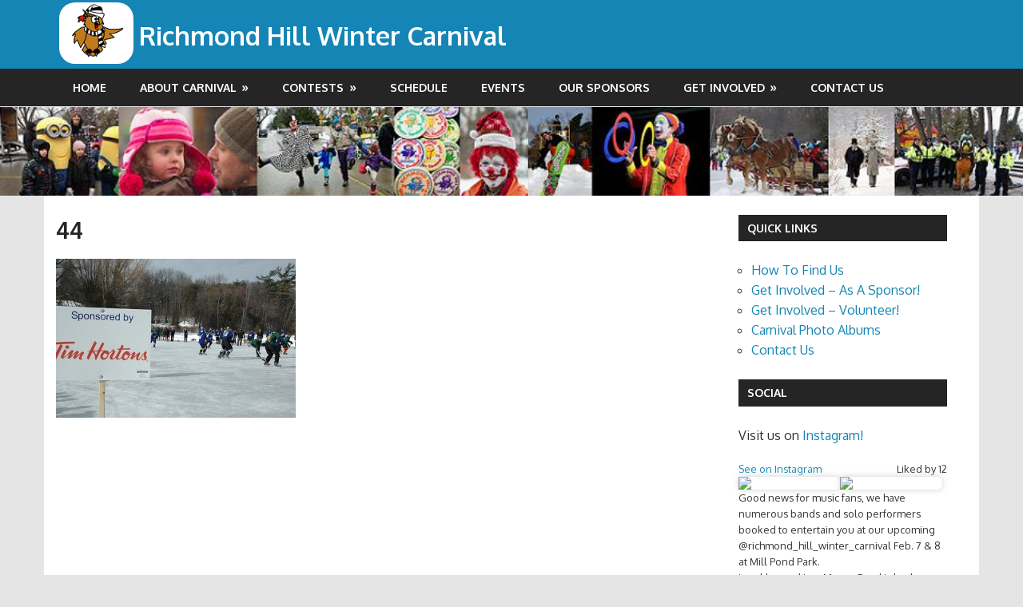

--- FILE ---
content_type: text/html; charset=UTF-8
request_url: https://www.wintercarnival.net/photo-albums/photo-album-carnival-2011-outdoor-competitions/attachment/44/
body_size: 7116
content:
<!DOCTYPE html>
<html lang="en-CA">

<head>
<meta name="viewport" content="width=device-width, initial-scale=1">
<!-- Google tag (gtag.js) - GA4 -->
<script async src="https://www.googletagmanager.com/gtag/js?id=G-EERQQ593Y2"></script>
<script>
  window.dataLayer = window.dataLayer || [];
  function gtag(){dataLayer.push(arguments);}
  gtag('js', new Date());
  gtag('config', 'G-EERQQ593Y2');
</script>
<!-- Google Tag Manager -->
<script>(function(w,d,s,l,i){w[l]=w[l]||[];w[l].push({'gtm.start':
new Date().getTime(),event:'gtm.js'});var f=d.getElementsByTagName(s)[0],
j=d.createElement(s),dl=l!='dataLayer'?'&l='+l:'';j.async=true;j.src=
'https://www.googletagmanager.com/gtm.js?id='+i+dl;f.parentNode.insertBefore(j,f);
})(window,document,'script','dataLayer','GTM-PD47C5J3');</script>
<!-- End Google Tag Manager -->
<meta charset="UTF-8">
<meta name="viewport" content="width=device-width, initial-scale=1">
<link rel="profile" href="https://gmpg.org/xfn/11">
<link rel="pingback" href="https://www.wintercarnival.net/xmlrpc.php">
	
<title>44 &#8211; Richmond Hill Winter Carnival</title>
<meta name='robots' content='max-image-preview:large' />
<link rel='dns-prefetch' href='//www.wintercarnival.net' />
<link rel='dns-prefetch' href='//fonts.googleapis.com' />
<link rel="alternate" type="application/rss+xml" title="Richmond Hill Winter Carnival &raquo; Feed" href="https://www.wintercarnival.net/feed/" />
<link rel="alternate" type="application/rss+xml" title="Richmond Hill Winter Carnival &raquo; Comments Feed" href="https://www.wintercarnival.net/comments/feed/" />
<script type="text/javascript">
window._wpemojiSettings = {"baseUrl":"https:\/\/s.w.org\/images\/core\/emoji\/14.0.0\/72x72\/","ext":".png","svgUrl":"https:\/\/s.w.org\/images\/core\/emoji\/14.0.0\/svg\/","svgExt":".svg","source":{"concatemoji":"https:\/\/www.wintercarnival.net\/wp-includes\/js\/wp-emoji-release.min.js?ver=6.2.8"}};
/*! This file is auto-generated */
!function(e,a,t){var n,r,o,i=a.createElement("canvas"),p=i.getContext&&i.getContext("2d");function s(e,t){p.clearRect(0,0,i.width,i.height),p.fillText(e,0,0);e=i.toDataURL();return p.clearRect(0,0,i.width,i.height),p.fillText(t,0,0),e===i.toDataURL()}function c(e){var t=a.createElement("script");t.src=e,t.defer=t.type="text/javascript",a.getElementsByTagName("head")[0].appendChild(t)}for(o=Array("flag","emoji"),t.supports={everything:!0,everythingExceptFlag:!0},r=0;r<o.length;r++)t.supports[o[r]]=function(e){if(p&&p.fillText)switch(p.textBaseline="top",p.font="600 32px Arial",e){case"flag":return s("\ud83c\udff3\ufe0f\u200d\u26a7\ufe0f","\ud83c\udff3\ufe0f\u200b\u26a7\ufe0f")?!1:!s("\ud83c\uddfa\ud83c\uddf3","\ud83c\uddfa\u200b\ud83c\uddf3")&&!s("\ud83c\udff4\udb40\udc67\udb40\udc62\udb40\udc65\udb40\udc6e\udb40\udc67\udb40\udc7f","\ud83c\udff4\u200b\udb40\udc67\u200b\udb40\udc62\u200b\udb40\udc65\u200b\udb40\udc6e\u200b\udb40\udc67\u200b\udb40\udc7f");case"emoji":return!s("\ud83e\udef1\ud83c\udffb\u200d\ud83e\udef2\ud83c\udfff","\ud83e\udef1\ud83c\udffb\u200b\ud83e\udef2\ud83c\udfff")}return!1}(o[r]),t.supports.everything=t.supports.everything&&t.supports[o[r]],"flag"!==o[r]&&(t.supports.everythingExceptFlag=t.supports.everythingExceptFlag&&t.supports[o[r]]);t.supports.everythingExceptFlag=t.supports.everythingExceptFlag&&!t.supports.flag,t.DOMReady=!1,t.readyCallback=function(){t.DOMReady=!0},t.supports.everything||(n=function(){t.readyCallback()},a.addEventListener?(a.addEventListener("DOMContentLoaded",n,!1),e.addEventListener("load",n,!1)):(e.attachEvent("onload",n),a.attachEvent("onreadystatechange",function(){"complete"===a.readyState&&t.readyCallback()})),(e=t.source||{}).concatemoji?c(e.concatemoji):e.wpemoji&&e.twemoji&&(c(e.twemoji),c(e.wpemoji)))}(window,document,window._wpemojiSettings);
</script>
<style type="text/css">
img.wp-smiley,
img.emoji {
	display: inline !important;
	border: none !important;
	box-shadow: none !important;
	height: 1em !important;
	width: 1em !important;
	margin: 0 0.07em !important;
	vertical-align: -0.1em !important;
	background: none !important;
	padding: 0 !important;
}
</style>
	<link rel='stylesheet' id='wp-block-library-css' href='https://www.wintercarnival.net/wp-includes/css/dist/block-library/style.min.css?x17266' type='text/css' media='all' />
<link rel='stylesheet' id='classic-theme-styles-css' href='https://www.wintercarnival.net/wp-includes/css/classic-themes.min.css?x17266' type='text/css' media='all' />
<style id='global-styles-inline-css' type='text/css'>
body{--wp--preset--color--black: #000000;--wp--preset--color--cyan-bluish-gray: #abb8c3;--wp--preset--color--white: #ffffff;--wp--preset--color--pale-pink: #f78da7;--wp--preset--color--vivid-red: #cf2e2e;--wp--preset--color--luminous-vivid-orange: #ff6900;--wp--preset--color--luminous-vivid-amber: #fcb900;--wp--preset--color--light-green-cyan: #7bdcb5;--wp--preset--color--vivid-green-cyan: #00d084;--wp--preset--color--pale-cyan-blue: #8ed1fc;--wp--preset--color--vivid-cyan-blue: #0693e3;--wp--preset--color--vivid-purple: #9b51e0;--wp--preset--gradient--vivid-cyan-blue-to-vivid-purple: linear-gradient(135deg,rgba(6,147,227,1) 0%,rgb(155,81,224) 100%);--wp--preset--gradient--light-green-cyan-to-vivid-green-cyan: linear-gradient(135deg,rgb(122,220,180) 0%,rgb(0,208,130) 100%);--wp--preset--gradient--luminous-vivid-amber-to-luminous-vivid-orange: linear-gradient(135deg,rgba(252,185,0,1) 0%,rgba(255,105,0,1) 100%);--wp--preset--gradient--luminous-vivid-orange-to-vivid-red: linear-gradient(135deg,rgba(255,105,0,1) 0%,rgb(207,46,46) 100%);--wp--preset--gradient--very-light-gray-to-cyan-bluish-gray: linear-gradient(135deg,rgb(238,238,238) 0%,rgb(169,184,195) 100%);--wp--preset--gradient--cool-to-warm-spectrum: linear-gradient(135deg,rgb(74,234,220) 0%,rgb(151,120,209) 20%,rgb(207,42,186) 40%,rgb(238,44,130) 60%,rgb(251,105,98) 80%,rgb(254,248,76) 100%);--wp--preset--gradient--blush-light-purple: linear-gradient(135deg,rgb(255,206,236) 0%,rgb(152,150,240) 100%);--wp--preset--gradient--blush-bordeaux: linear-gradient(135deg,rgb(254,205,165) 0%,rgb(254,45,45) 50%,rgb(107,0,62) 100%);--wp--preset--gradient--luminous-dusk: linear-gradient(135deg,rgb(255,203,112) 0%,rgb(199,81,192) 50%,rgb(65,88,208) 100%);--wp--preset--gradient--pale-ocean: linear-gradient(135deg,rgb(255,245,203) 0%,rgb(182,227,212) 50%,rgb(51,167,181) 100%);--wp--preset--gradient--electric-grass: linear-gradient(135deg,rgb(202,248,128) 0%,rgb(113,206,126) 100%);--wp--preset--gradient--midnight: linear-gradient(135deg,rgb(2,3,129) 0%,rgb(40,116,252) 100%);--wp--preset--duotone--dark-grayscale: url('#wp-duotone-dark-grayscale');--wp--preset--duotone--grayscale: url('#wp-duotone-grayscale');--wp--preset--duotone--purple-yellow: url('#wp-duotone-purple-yellow');--wp--preset--duotone--blue-red: url('#wp-duotone-blue-red');--wp--preset--duotone--midnight: url('#wp-duotone-midnight');--wp--preset--duotone--magenta-yellow: url('#wp-duotone-magenta-yellow');--wp--preset--duotone--purple-green: url('#wp-duotone-purple-green');--wp--preset--duotone--blue-orange: url('#wp-duotone-blue-orange');--wp--preset--font-size--small: 13px;--wp--preset--font-size--medium: 20px;--wp--preset--font-size--large: 36px;--wp--preset--font-size--x-large: 42px;--wp--preset--spacing--20: 0.44rem;--wp--preset--spacing--30: 0.67rem;--wp--preset--spacing--40: 1rem;--wp--preset--spacing--50: 1.5rem;--wp--preset--spacing--60: 2.25rem;--wp--preset--spacing--70: 3.38rem;--wp--preset--spacing--80: 5.06rem;--wp--preset--shadow--natural: 6px 6px 9px rgba(0, 0, 0, 0.2);--wp--preset--shadow--deep: 12px 12px 50px rgba(0, 0, 0, 0.4);--wp--preset--shadow--sharp: 6px 6px 0px rgba(0, 0, 0, 0.2);--wp--preset--shadow--outlined: 6px 6px 0px -3px rgba(255, 255, 255, 1), 6px 6px rgba(0, 0, 0, 1);--wp--preset--shadow--crisp: 6px 6px 0px rgba(0, 0, 0, 1);}:where(.is-layout-flex){gap: 0.5em;}body .is-layout-flow > .alignleft{float: left;margin-inline-start: 0;margin-inline-end: 2em;}body .is-layout-flow > .alignright{float: right;margin-inline-start: 2em;margin-inline-end: 0;}body .is-layout-flow > .aligncenter{margin-left: auto !important;margin-right: auto !important;}body .is-layout-constrained > .alignleft{float: left;margin-inline-start: 0;margin-inline-end: 2em;}body .is-layout-constrained > .alignright{float: right;margin-inline-start: 2em;margin-inline-end: 0;}body .is-layout-constrained > .aligncenter{margin-left: auto !important;margin-right: auto !important;}body .is-layout-constrained > :where(:not(.alignleft):not(.alignright):not(.alignfull)){max-width: var(--wp--style--global--content-size);margin-left: auto !important;margin-right: auto !important;}body .is-layout-constrained > .alignwide{max-width: var(--wp--style--global--wide-size);}body .is-layout-flex{display: flex;}body .is-layout-flex{flex-wrap: wrap;align-items: center;}body .is-layout-flex > *{margin: 0;}:where(.wp-block-columns.is-layout-flex){gap: 2em;}.has-black-color{color: var(--wp--preset--color--black) !important;}.has-cyan-bluish-gray-color{color: var(--wp--preset--color--cyan-bluish-gray) !important;}.has-white-color{color: var(--wp--preset--color--white) !important;}.has-pale-pink-color{color: var(--wp--preset--color--pale-pink) !important;}.has-vivid-red-color{color: var(--wp--preset--color--vivid-red) !important;}.has-luminous-vivid-orange-color{color: var(--wp--preset--color--luminous-vivid-orange) !important;}.has-luminous-vivid-amber-color{color: var(--wp--preset--color--luminous-vivid-amber) !important;}.has-light-green-cyan-color{color: var(--wp--preset--color--light-green-cyan) !important;}.has-vivid-green-cyan-color{color: var(--wp--preset--color--vivid-green-cyan) !important;}.has-pale-cyan-blue-color{color: var(--wp--preset--color--pale-cyan-blue) !important;}.has-vivid-cyan-blue-color{color: var(--wp--preset--color--vivid-cyan-blue) !important;}.has-vivid-purple-color{color: var(--wp--preset--color--vivid-purple) !important;}.has-black-background-color{background-color: var(--wp--preset--color--black) !important;}.has-cyan-bluish-gray-background-color{background-color: var(--wp--preset--color--cyan-bluish-gray) !important;}.has-white-background-color{background-color: var(--wp--preset--color--white) !important;}.has-pale-pink-background-color{background-color: var(--wp--preset--color--pale-pink) !important;}.has-vivid-red-background-color{background-color: var(--wp--preset--color--vivid-red) !important;}.has-luminous-vivid-orange-background-color{background-color: var(--wp--preset--color--luminous-vivid-orange) !important;}.has-luminous-vivid-amber-background-color{background-color: var(--wp--preset--color--luminous-vivid-amber) !important;}.has-light-green-cyan-background-color{background-color: var(--wp--preset--color--light-green-cyan) !important;}.has-vivid-green-cyan-background-color{background-color: var(--wp--preset--color--vivid-green-cyan) !important;}.has-pale-cyan-blue-background-color{background-color: var(--wp--preset--color--pale-cyan-blue) !important;}.has-vivid-cyan-blue-background-color{background-color: var(--wp--preset--color--vivid-cyan-blue) !important;}.has-vivid-purple-background-color{background-color: var(--wp--preset--color--vivid-purple) !important;}.has-black-border-color{border-color: var(--wp--preset--color--black) !important;}.has-cyan-bluish-gray-border-color{border-color: var(--wp--preset--color--cyan-bluish-gray) !important;}.has-white-border-color{border-color: var(--wp--preset--color--white) !important;}.has-pale-pink-border-color{border-color: var(--wp--preset--color--pale-pink) !important;}.has-vivid-red-border-color{border-color: var(--wp--preset--color--vivid-red) !important;}.has-luminous-vivid-orange-border-color{border-color: var(--wp--preset--color--luminous-vivid-orange) !important;}.has-luminous-vivid-amber-border-color{border-color: var(--wp--preset--color--luminous-vivid-amber) !important;}.has-light-green-cyan-border-color{border-color: var(--wp--preset--color--light-green-cyan) !important;}.has-vivid-green-cyan-border-color{border-color: var(--wp--preset--color--vivid-green-cyan) !important;}.has-pale-cyan-blue-border-color{border-color: var(--wp--preset--color--pale-cyan-blue) !important;}.has-vivid-cyan-blue-border-color{border-color: var(--wp--preset--color--vivid-cyan-blue) !important;}.has-vivid-purple-border-color{border-color: var(--wp--preset--color--vivid-purple) !important;}.has-vivid-cyan-blue-to-vivid-purple-gradient-background{background: var(--wp--preset--gradient--vivid-cyan-blue-to-vivid-purple) !important;}.has-light-green-cyan-to-vivid-green-cyan-gradient-background{background: var(--wp--preset--gradient--light-green-cyan-to-vivid-green-cyan) !important;}.has-luminous-vivid-amber-to-luminous-vivid-orange-gradient-background{background: var(--wp--preset--gradient--luminous-vivid-amber-to-luminous-vivid-orange) !important;}.has-luminous-vivid-orange-to-vivid-red-gradient-background{background: var(--wp--preset--gradient--luminous-vivid-orange-to-vivid-red) !important;}.has-very-light-gray-to-cyan-bluish-gray-gradient-background{background: var(--wp--preset--gradient--very-light-gray-to-cyan-bluish-gray) !important;}.has-cool-to-warm-spectrum-gradient-background{background: var(--wp--preset--gradient--cool-to-warm-spectrum) !important;}.has-blush-light-purple-gradient-background{background: var(--wp--preset--gradient--blush-light-purple) !important;}.has-blush-bordeaux-gradient-background{background: var(--wp--preset--gradient--blush-bordeaux) !important;}.has-luminous-dusk-gradient-background{background: var(--wp--preset--gradient--luminous-dusk) !important;}.has-pale-ocean-gradient-background{background: var(--wp--preset--gradient--pale-ocean) !important;}.has-electric-grass-gradient-background{background: var(--wp--preset--gradient--electric-grass) !important;}.has-midnight-gradient-background{background: var(--wp--preset--gradient--midnight) !important;}.has-small-font-size{font-size: var(--wp--preset--font-size--small) !important;}.has-medium-font-size{font-size: var(--wp--preset--font-size--medium) !important;}.has-large-font-size{font-size: var(--wp--preset--font-size--large) !important;}.has-x-large-font-size{font-size: var(--wp--preset--font-size--x-large) !important;}
.wp-block-navigation a:where(:not(.wp-element-button)){color: inherit;}
:where(.wp-block-columns.is-layout-flex){gap: 2em;}
.wp-block-pullquote{font-size: 1.5em;line-height: 1.6;}
</style>
<link rel='stylesheet' id='ino_instagram-css' href='https://www.wintercarnival.net/wp-content/plugins/ino-instafeed/css/instagram.css?x17266' type='text/css' media='all' />
<link rel='stylesheet' id='gambit-stylesheet-css' href='https://www.wintercarnival.net/wp-content/themes/gambit/style.css?x17266' type='text/css' media='all' />
<style id='gambit-stylesheet-inline-css' type='text/css'>
.site-description {
	position: absolute;
	clip: rect(1px, 1px, 1px, 1px);
}
</style>
<link rel='stylesheet' id='genericons-css' href='https://www.wintercarnival.net/wp-content/themes/gambit/css/genericons/genericons.css?x17266' type='text/css' media='all' />
<link rel='stylesheet' id='gambit-default-fonts-css' href='//fonts.googleapis.com/css?family=Oxygen%3A400%2C400italic%2C700%2C700italic&#038;subset=latin%2Clatin-ext' type='text/css' media='all' />
<!--[if lt IE 9]>
<script type='text/javascript' src='https://www.wintercarnival.net/wp-content/themes/gambit/js/html5shiv.min.js?x17266' id='html5shiv-js'></script>
<![endif]-->
<script type='text/javascript' src='https://www.wintercarnival.net/wp-includes/js/jquery/jquery.min.js?x17266' id='jquery-core-js'></script>
<script type='text/javascript' src='https://www.wintercarnival.net/wp-includes/js/jquery/jquery-migrate.min.js?x17266' id='jquery-migrate-js'></script>
<script type='text/javascript' id='gambit-jquery-navigation-js-extra'>
/* <![CDATA[ */
var gambit_menu_title = "Menu";
/* ]]> */
</script>
<script type='text/javascript' src='https://www.wintercarnival.net/wp-content/themes/gambit/js/navigation.js?x17266' id='gambit-jquery-navigation-js'></script>
<link rel="https://api.w.org/" href="https://www.wintercarnival.net/wp-json/" /><link rel="alternate" type="application/json" href="https://www.wintercarnival.net/wp-json/wp/v2/media/1144" /><link rel="EditURI" type="application/rsd+xml" title="RSD" href="https://www.wintercarnival.net/xmlrpc.php?rsd" />
<link rel="wlwmanifest" type="application/wlwmanifest+xml" href="https://www.wintercarnival.net/wp-includes/wlwmanifest.xml" />
<meta name="generator" content="WordPress 6.2.8" />
<link rel='shortlink' href='https://www.wintercarnival.net/?p=1144' />
<link rel="alternate" type="application/json+oembed" href="https://www.wintercarnival.net/wp-json/oembed/1.0/embed?url=https%3A%2F%2Fwww.wintercarnival.net%2Fphoto-albums%2Fphoto-album-carnival-2011-outdoor-competitions%2Fattachment%2F44%2F" />
<link rel="alternate" type="text/xml+oembed" href="https://www.wintercarnival.net/wp-json/oembed/1.0/embed?url=https%3A%2F%2Fwww.wintercarnival.net%2Fphoto-albums%2Fphoto-album-carnival-2011-outdoor-competitions%2Fattachment%2F44%2F&#038;format=xml" />
<link rel="stylesheet" href="https://www.wintercarnival.net/wp-content/plugins/wp-photo-album/theme/wppa_style.css?x17266" type="text/css" media="screen" />
		<link rel="icon" href="https://www.wintercarnival.net/wp-content/uploads/2023/01/cropped-Ookpik-512x512-icon-2-32x32.png?x17266" sizes="32x32" />
<link rel="icon" href="https://www.wintercarnival.net/wp-content/uploads/2023/01/cropped-Ookpik-512x512-icon-2-192x192.png?x17266" sizes="192x192" />
<link rel="apple-touch-icon" href="https://www.wintercarnival.net/wp-content/uploads/2023/01/cropped-Ookpik-512x512-icon-2-180x180.png?x17266" />
<meta name="msapplication-TileImage" content="https://www.wintercarnival.net/wp-content/uploads/2023/01/cropped-Ookpik-512x512-icon-2-270x270.png" />
		<style type="text/css" id="wp-custom-css">
			/*
You can add your own CSS here.

Click the help icon above to learn more.
*/

body, button, input, select, textarea, li {
   line-height: 1.6;
}

/****** HEADER SPACING *********/
.header-main {
   padding-top: 0em;
   padding-bottom: 0em;
   padding-left: 1em;
   padding-right: 1.0em;
}

/************ TABLE ************/
/* Outer border only, no inner lines */
tbody { 
   border: 1px solid #ddd !important;
}
th,td {
   border: 0px;
   padding: 0.3em 0.3em;
}
table {
   table-layout: auto !important;
}

/* Sponsors on home page */
table.front-page-sponsor tbody tr, table.front-page-sponsor tbody tr td {
  padding-bottom: 0;
	margin:0;
}
table.front-page-sponsor tbody tr td img {
	padding: 0;
	margin: 0;
  width: 40%;
  vertical-align: middle;
}
/* Latest News short blog roll */
div#post_list_blog_item_title {
   text-decoration: overline;
}
div#post_list_blog_item_author {
    font-size: small;
    color: lightgray;
}
.rhwc-blog-post {
    display: block;
    clear: both;
}
/********** WIDGET LIST ********/
.widget ul {
   padding: 0 1em;
   list-style-position: outside;
}

/********** FOOTER **********/
#footer-text { width: 100%; }
#footer-contact-us {
   position: relative;
   float: left;
}
#footer-committee {
   position: relative;
   float: right;
}

/********* NINJA FORMS *********/
.nf-form-content .one-half {
   clear: none !important;
}

/* Portrait Phones */
@media screen and (max-width: 480px) {
    .site-title {
        font-size:1rem!important;
    }
	h1 {font-size:1rem!important;}
	h2 {font-size:0.85rem!important;}
	p, td, li {font-size:0.9rem!important;} 
	#rhwc_header_logo .rhwc_ookpik {width:66px!important; height:50px!important;}
	#rhwc_header_logo .rhwc_presenting_sponsor {width:29px!important; height:29px!important;}
}		</style>
		</head>

<body data-rsssl=1 class="attachment attachment-template-default single single-attachment postid-1144 attachmentid-1144 attachment-jpeg">
<!-- Google Tag Manager (noscript) -->
<noscript><iframe src="https://www.googletagmanager.com/ns.html?id=GTM-PD47C5J3"
height="0" width="0" style="display:none;visibility:hidden"></iframe></noscript>
<!-- End Google Tag Manager (noscript) -->
	<div id="page" class="hfeed site">

		<a class="skip-link screen-reader-text" href="#content">Skip to content</a>

		<div id="header-top" class="header-bar-wrap"></div>

		<header id="masthead" class="site-header clearfix" role="banner">

			<div class="header-main container clearfix">

				<div id="logo" class="site-branding clearfix">

					<div id="rhwc_header_logo" name="rhwc_header_logo" style="display: inline-block; padding: 0px; margin: 3px; border-radius: 1.25rem 1.25rem 1.25rem 1.25rem; background-color: white;">
	<a href="/"><img class="rhwc_ookpik" src="/wp-content/uploads/2017/12/2018-RHWC-Just-Ookpik-colour-93x70.png?x17266"></a>
	</div>
					
<p class="site-title"><a href="https://www.wintercarnival.net/" rel="home">Richmond Hill Winter Carnival</a></p>

					
			<p class="site-description">February 7 &amp; 8, 2026</p>

		
				</div><!-- .site-branding -->

				<div class="header-widgets clearfix">

					
				</div><!-- .header-widgets -->


			</div><!-- .header-main -->

		</header><!-- #masthead -->

		<div id="main-navigation-wrap" class="primary-navigation-wrap">

			<nav id="main-navigation" class="primary-navigation container navigation clearfix" role="navigation">
				<ul id="menu-main-menu" class="main-navigation-menu"><li id="menu-item-2860" class="menu-item menu-item-type-post_type menu-item-object-page menu-item-home menu-item-2860"><a href="https://www.wintercarnival.net/">Home</a></li>
<li id="menu-item-2861" class="menu-item menu-item-type-post_type menu-item-object-page menu-item-has-children menu-item-2861"><a href="https://www.wintercarnival.net/about/">About Carnival</a>
<ul class="sub-menu">
	<li id="menu-item-3200" class="menu-item menu-item-type-post_type menu-item-object-page menu-item-3200"><a href="https://www.wintercarnival.net/how-to-find-us/">How To Find Us</a></li>
	<li id="menu-item-4754" class="menu-item menu-item-type-post_type menu-item-object-page menu-item-4754"><a href="https://www.wintercarnival.net/photo-albums/">Photo Albums</a></li>
	<li id="menu-item-2865" class="menu-item menu-item-type-post_type menu-item-object-page menu-item-2865"><a href="https://www.wintercarnival.net/faq/">FAQ</a></li>
	<li id="menu-item-3131" class="menu-item menu-item-type-post_type menu-item-object-page menu-item-3131"><a href="https://www.wintercarnival.net/meet-the-committee/">Meet the Committee</a></li>
	<li id="menu-item-3201" class="menu-item menu-item-type-post_type menu-item-object-page menu-item-3201"><a href="https://www.wintercarnival.net/5-reasons-to-come-to-the-48th-annual-richmond-hill-winter-carnival/">5 Reasons To Come To The Annual Richmond Hill Winter Carnival!</a></li>
</ul>
</li>
<li id="menu-item-5868" class="menu-item menu-item-type-post_type menu-item-object-page menu-item-has-children menu-item-5868"><a href="https://www.wintercarnival.net/contests/">Contests</a>
<ul class="sub-menu">
	<li id="menu-item-6110" class="menu-item menu-item-type-custom menu-item-object-custom menu-item-6110"><a href="/contests">Our Contests</a></li>
	<li id="menu-item-6111" class="menu-item menu-item-type-custom menu-item-object-custom menu-item-6111"><a href="/winners">Winners</a></li>
</ul>
</li>
<li id="menu-item-5952" class="menu-item menu-item-type-custom menu-item-object-custom menu-item-5952"><a href="/schedule">Schedule</a></li>
<li id="menu-item-5953" class="menu-item menu-item-type-custom menu-item-object-custom menu-item-5953"><a href="/carnival_events">Events</a></li>
<li id="menu-item-2862" class="menu-item menu-item-type-post_type menu-item-object-page menu-item-2862"><a href="https://www.wintercarnival.net/sponsors/">Our Sponsors</a></li>
<li id="menu-item-3032" class="menu-item menu-item-type-post_type menu-item-object-page menu-item-has-children menu-item-3032"><a href="https://www.wintercarnival.net/get-involved-2/">Get Involved</a>
<ul class="sub-menu">
	<li id="menu-item-2863" class="menu-item menu-item-type-post_type menu-item-object-page menu-item-2863"><a href="https://www.wintercarnival.net/get-involved/">Become A Sponsor!</a></li>
	<li id="menu-item-2864" class="menu-item menu-item-type-post_type menu-item-object-page menu-item-2864"><a href="https://www.wintercarnival.net/get-involved-volunteer/">Volunteer!</a></li>
</ul>
</li>
<li id="menu-item-3188" class="menu-item menu-item-type-post_type menu-item-object-page menu-item-3188"><a href="https://www.wintercarnival.net/contact-us/">Contact Us</a></li>
</ul>			</nav><!-- #main-navigation -->

		</div>

		<div id="content-wrap" class="site-content-wrap clearfix">

			
		<div id="headimg" class="header-image">
			<a href="https://www.wintercarnival.net/" rel="home">
				<img src="https://www.wintercarnival.net/wp-content/uploads/2013/10/2013_RHWCbanner.jpg?x17266" srcset="https://www.wintercarnival.net/wp-content/uploads/2013/10/2013_RHWCbanner.jpg 957w, https://www.wintercarnival.net/wp-content/uploads/2013/10/2013_RHWCbanner-300x26.jpg 300w" width="957" height="83" alt="Richmond Hill Winter Carnival">
			</a>
		</div>
		
			
			<div id="content" class="site-content container clearfix">

	<section id="primary" class="content-area">
		<main id="main" class="site-main" role="main">
				
		
<article id="post-1144" class="post-1144 attachment type-attachment status-inherit hentry">

	
	<header class="entry-header">

		<h1 class="entry-title">44</h1>
		
	</header><!-- .entry-header -->

	<div class="entry-content clearfix">

		<p class="attachment"><a href='https://www.wintercarnival.net/wp-content/uploads/2013/02/44.jpg?x17266'><img width="300" height="199" src="https://www.wintercarnival.net/wp-content/uploads/2013/02/44-300x199.jpg?x17266" class="attachment-medium size-medium" alt="" decoding="async" loading="lazy" srcset="https://www.wintercarnival.net/wp-content/uploads/2013/02/44-300x199.jpg 300w, https://www.wintercarnival.net/wp-content/uploads/2013/02/44.jpg 640w" sizes="(max-width: 300px) 100vw, 300px" /></a></p>

		
	</div><!-- .entry-content -->

	<footer class="entry-footer">

				
	</footer><!-- .entry-footer -->

</article>
		
		</main><!-- #main -->
	</section><!-- #primary -->
	
		<section id="secondary" class="main-sidebar widget-area clearfix" role="complementary">

		<aside id="execphp-10" class="widget widget_execphp clearfix">			<div class="execphpwidget"><style>#execphp-10 {
    border: 1px solid red;
    display: none;
   }</style></div>
		</aside><aside id="custom_html-3" class="widget_text widget widget_custom_html clearfix"><div class="widget-header"><h3 class="widget-title">Quick Links</h3></div><div class="textwidget custom-html-widget"><ul>
	<!--li><a href="/contests/">Contests</a> & <a href="/winners/">Winners!</a></li-->
<!--li><a href="/carnival_events/">Events</a></li-->
<!--li><a href="/schedule/">Schedule</a></li-->
<!--li><a href="/winners/">Winners!</a></li-->
<li><a href="/how-to-find-us">How To Find Us</a></li>
<li><a href="/get-involved">Get Involved – As A Sponsor!</a></li>
<li><a href="/get-involved-volunteer">Get Involved – Volunteer!</a></li>
<li><a href="/photo-albums">Carnival Photo Albums</a></li>
<li><a href="/contact-us">Contact Us</a></li>
</ul></div></aside><aside id="execphp-13" class="widget widget_execphp clearfix"><div class="widget-header"><h3 class="widget-title">Social</h3></div>			<div class="execphpwidget"><div class="sidebar-feed">
Visit us on <a target="_blank" href="https://www.instagram.com/richmond_hill_winter_carnival/">Instagram!</a>
<template id="template-intagram-single">
  <div class="instagram-single">
    <div class="permalink"></div>
    <div class="image"></div>
    <div class="content-wrap">
      <div class="content"></div>
    </div>
  </div>
</template>

<div id="instagram-container"></div>

</div></div>
		</aside>
	</section><!-- #secondary -->
	<section id="secondary" class="small-sidebar widget-area clearfix" role="complementary">

		
	</section><!-- #secondary -->
	

		</div><!-- #content -->

	</div><!-- #content-wrap -->

	
	<div id="footer" class="site-footer-wrap">

		<footer id="colophon" class="site-footer container clearfix" role="contentinfo">

			<div id="footer-text" class="site-info">
								<div id="footer-contact-us"><a href="?page_id=176" target="_blank">Contact Us</a></div>
				<div id="footer-committee"><a href="http://committee.wintercarnival.net" target="_blank">Committee Login</a></div>
			</div><!-- .site-info -->

			
		</footer><!-- #colophon -->

	</div>

</div><!-- #page -->

<script type='text/javascript' src='https://www.wintercarnival.net/wp-content/plugins/ino-instafeed/js/instagram.js?x17266' id='ino_instagram-js'></script>

</body>
</html>
<!--
Performance optimized by W3 Total Cache. Learn more: https://www.boldgrid.com/w3-total-cache/

Page Caching using Disk: Enhanced 

Served from: wintercarnival.net @ 2026-01-21 17:09:55 by W3 Total Cache
-->

--- FILE ---
content_type: text/css
request_url: https://www.wintercarnival.net/wp-content/plugins/ino-instafeed/css/instagram.css?x17266
body_size: 290
content:
.instagram-single {
  border-radius: 7px;
  padding: 0.2rem;
  margin: 1rem;
  display: flex;
  flex-direction: row;
  column-gap: 1.5rem;
  /* align-items: flex-start; */
  align-items: normal;
  /* box-shadow: 0px 0px 8px #efeff0;
  border-radius: 7px;
  background-color: #efeff0; */
}
.instagram-single .image {
  width: 45%;
}
.instagram-single .image img, .instagram-single .image video {
  width: 100%;
  box-shadow: 0px 0px 8px #cfcfd2;
  border-radius: 7px;
  object-fit: cover;
}
.instagram-single .title,
.instagram-single .content-wrap {
  width: 55%;
}
.instagram-single .content-wrap,
.instagram-single .permalink {
  font-size: 0.8rem;
}
.instagram-single .permalink {
  display: flex;
  flex-direction: row;
  justify-content: space-between;
}
/* Carousels */
.image.image-wrap {
  display: flex;
  flex-direction: row;
  flex-wrap: wrap;
  column-gap: 0.1rem;
  row-gap: 0.1rem;
}
.image.image-wrap img {
  width: calc(50% - 2*0.1rem);
}

.sidebar-feed {
  padding: 0;
  margin: 0;
}
.sidebar-feed #instagram-container .instagram-single {
  padding: 1.2rem 0;
  margin: 0;
  flex-direction: column;
  width: 100%;
}

.sidebar-feed #instagram-container .instagram-single > div {
  width: 100%;
}


--- FILE ---
content_type: application/x-javascript
request_url: https://www.wintercarnival.net/wp-content/plugins/ino-instafeed/js/instagram.js?x17266
body_size: 1336
content:
function display_instafeed(array_of_json_feed) {
  let template, template_item, instafeed_container;

  instafeed_container = document.getElementById("instagram-container");
  instafeed_container.innerHTML = "";
  template = document.getElementById("template-intagram-single");
  template_item = template.content.querySelector("div");
  
  array_of_json_feed.forEach(json_feed => {
    let new_item, divs, media_type;
    new_item = document.importNode(template_item, true);
    divs = new_item.querySelectorAll("div");
    media_type = json_feed.media_type;
    const IDX_PERMALINK = 0;
    const IDX_IMAGE = 1;
    const IDX_CONTENT_WRAP = 2;

    let svg = '<svg aria-label="Like" class="x1lliihq x1n2onr6 xyb1xck" fill="currentColor" height="24" role="img" viewBox="0 0 24 24" width="24"><title>Like</title><path d="M16.792 3.904A4.989 4.989 0 0 1 21.5 9.122c0 3.072-2.652 4.959-5.197 7.222-2.512 2.243-3.865 3.469-4.303 3.752-.477-.309-2.143-1.823-4.303-3.752C5.141 14.072 2.5 12.167 2.5 9.122a4.989 4.989 0 0 1 4.708-5.218 4.21 4.21 0 0 1 3.675 1.941c.84 1.175.98 1.763 1.12 1.763s.278-.588 1.11-1.766a4.17 4.17 0 0 1 3.679-1.938m0-2a6.04 6.04 0 0 0-4.797 2.127 6.052 6.052 0 0 0-4.787-2.127A6.985 6.985 0 0 0 .5 9.122c0 3.61 2.55 5.827 5.015 7.97.283.246.569.494.853.747l1.027.918a44.998 44.998 0 0 0 3.518 3.018 2 2 0 0 0 2.174 0 45.263 45.263 0 0 0 3.626-3.115l.922-.824c.293-.26.59-.519.885-.774 2.334-2.025 4.98-4.32 4.98-7.94a6.985 6.985 0 0 0-6.708-7.218Z"></path></svg>';
    divs[IDX_PERMALINK].innerHTML = 
      "<div><a href='" + json_feed.permalink + "' target='_blank'>See on Instagram</a></div>" +
      "<div>Liked by " + json_feed.like_count + "</div>";
    if (media_type == "IMAGE") {
      divs[IDX_IMAGE].innerHTML = '<img src="' + json_feed.media_url + '"/>';
    } else if (media_type == "VIDEO") {
      let thumbnail_url = json_feed.thumbnail_url;
      divs[IDX_IMAGE].innerHTML = '<video controls playsinline poster="' + thumbnail_url + '" src="' + json_feed.media_url + '" type="video/mp4"><source src="' + json_feed.media_url + '" type="video/mp4" /></video>';
    } else if (media_type == "CAROUSEL_ALBUM") {
      // Get Album Media based on Media ID
      let innerHTML = "";
      json_feed.children.data.forEach(media_child => {
        innerHTML += '<img src="' + media_child.media_url + '"/>';
      });
      divs[IDX_IMAGE].classList.add("image-wrap");
      divs[IDX_IMAGE].innerHTML = innerHTML;//'<img src="' + json_feed.media_url + '"/><br>{image carousel}';
    }
    divs[IDX_CONTENT_WRAP].innerHTML = json_feed.caption.split("\n").join("<br />");;
    instafeed_container.appendChild(new_item);  
  });
}

async function getData() {
  const url = window.location.origin + "/wp-json/ino-instafeed/v1/intagram/";
  console.log("URL", url);
  try {
    const response = await fetch(url, {
      headers: {
        "Content-Type": "application/json",
      },
    });
    if (!response.ok) {
      throw new Error(`Response status: ${response.status}`);
    }

    const json = await response.json();
    display_instafeed(json);
  } catch (error) {
    console.error("ERROR!", error.message);
  }
}
getData();


--- FILE ---
content_type: image/svg+xml
request_url: https://s.w.org/images/core/emoji/14.0.0/svg/1f43b-200d-2744-fe0f.svg
body_size: 617
content:
<svg xmlns="http://www.w3.org/2000/svg" viewBox="0 0 36 36"><path fill="#CCD6DD" d="M10.378 3.072c2.343 2.343 1.636 5.435-.707 7.778s-5.435 3.05-7.778.707-2.429-7.47-.707-9.192 6.849-1.636 9.192.707z"/><path fill="#66757F" d="M8.695 4.467c1.562 1.562.855 3.388-.707 4.95s-3.388 2.269-4.95.707-1.414-5.657-.706-6.364 4.802-.855 6.363.707z"/><path fill="#CCD6DD" d="M25.622 3.072c-2.343 2.343-1.636 5.435.707 7.778s5.435 3.05 7.778.707 2.429-7.47.707-9.192-6.849-1.636-9.192.707z"/><path fill="#66757F" d="M27.305 4.467c-1.562 1.562-.855 3.388.707 4.95s3.388 2.269 4.95.707c1.562-1.562 1.414-5.657.707-6.364-.708-.707-4.803-.855-6.364.707z"/><path fill="#E1E8ED" d="M34.017 15s1-13-16-13c-17.178 0-16 12-16 12 0 13 11 19 16 19s16-5 16-18z"/><circle fill="#DD2E44" cx="18" cy="30" r="4"/><path fill="#CCD6DD" d="M18 15c-5 0-7 9.687-7 13s2 7 7 7 7-3.687 7-7-2-13-7-13z"/><path fill="#272B2B" d="M14.579 24.298C12.726 25.438 15.719 30 18 30s5.275-4.562 3.421-5.702c-1.853-1.141-4.989-1.141-6.842 0z"/><path fill="#DD2E44" d="M16 32s.095 2 2.095 2 2.095-2 2.095-2-2.095.158-2.095-2c0 1-2.095 2-2.095 2z"/><path fill="#292F33" d="M16 32.5c-1.693 0-2.404-1.199-2.433-1.25-.138-.239-.056-.545.183-.684.24-.138.544-.056.683.184.016.026.469.75 1.567.75 1.312 0 1.487-1.389 1.502-1.547.027-.273.277-.463.544-.45.274.026.476.268.452.541-.076.85-.695 2.456-2.498 2.456z"/><path fill="#292F33" d="M20 32.5c-1.803 0-2.422-1.606-2.498-2.456-.024-.274.179-.518.454-.542.281-.011.519.179.542.454.015.155.19 1.544 1.502 1.544 1.098 0 1.551-.724 1.569-.755.143-.233.448-.313.684-.173.236.14.317.44.18.678-.03.051-.741 1.25-2.433 1.25z"/><path fill="#272B2B" d="M25.5 19c-.825 0-1.5-.675-1.5-1.5v-1c0-.825.675-1.5 1.5-1.5s1.5.675 1.5 1.5v1c0 .825-.675 1.5-1.5 1.5zm-15 0c-.825 0-1.5-.675-1.5-1.5v-1c0-.825.675-1.5 1.5-1.5s1.5.675 1.5 1.5v1c0 .825-.675 1.5-1.5 1.5z"/></svg>